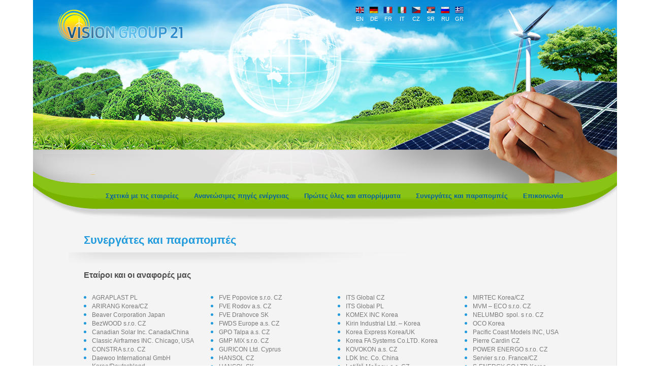

--- FILE ---
content_type: text/html; charset=UTF-8
request_url: https://www.visiongroup21.eu/gr/partneri-a-reference.php
body_size: 4079
content:
<!DOCTYPE html PUBLIC "-//W3C//DTD XHTML 1.0 Transitional//EN" "http://www.w3.org/TR/xhtml1/DTD/xhtml1-transitional.dtd">
	
    <meta http-equiv="Content-Type" content="text/html; charset=utf-8" />
	<title>VISION GROUP 21</title>
    <meta name="description" content="We specialize in solar technologies, hydro-technologies, wind technologies, biomass processing technologies, and biogas technologies." />
	<meta name="keywords" content="vision group 21, vision sword,hhi-komex, hhi, dualectra, alternative sources, solar, hydro, wind, biomass, technologies" />
	<meta name="robots" content="index, follow" />
    <meta name="author" content="GwGate, s.r.o. - info@gwgate.cz" />
    <link rel="shortcut icon" href="favicon.ico" />


	<link rel="stylesheet" href="style2.css" type="text/css" />
    
    
    <link rel="stylesheet" href="css/lightbox.css" type="text/css" media="screen" />
	<script src="js/prototype.js" type="text/javascript"></script>
	<script src="js/scriptaculous.js?load=effects" type="text/javascript"></script>
	<script src="js/lightbox.js" type="text/javascript"></script>
   
<meta name="google-site-verification" content="i_swR3aLgCfCClwkFB91csd6wN3lJR5NnYgJIDVxNIM" />
</head>

<body leftmargin="0" topmargin="0" rightmargin="0" bottommargin="0" marginwidth="0" marginheight="0">

        <div id="header">	
    <div id="lang">
        <table cellpadding="0" cellspacing="0">
             <tr>
                <td><a href="../en"><img alt="en" src="images/flag_en.png" /></a></td>
                <td><a href="../de"><img alt="de" src="images/flag_de.png" /></a></td>
                <td><a href="../fr"><img alt="fr" src="images/flag_fr.png" /></a></td>
                <td><a href="../it"><img alt="it" src="images/flag_it.png" /></a></td>
                <td><a href="../cz"><img alt="cz" src="images/flag_cz.png" /></a></td>
                <td><a href="../sr/"><img alt="sr" src="images/flag_sr.png" /></a></td>
                <td><a href="../ru"><img alt="ru" src="images/flag_ru.png" /></a></td>
                <td><a href="../gr"><img alt="gr" src="images/flag_gr.png" /></a></td>
            </tr>
            <tr>
                <td><a href="../en">en</a></td>
                <td><a href="../de">de</a></td>
                <td><a href="../fr">fr</a></td>
                <td><a href="../it">it</a></td>
                <td><a href="../cz">cz</a></td>
                <td><a href="../sr/">sr</a></td> 
                <td><a href="../ru">ru</a></td>
                <td><a href="../gr">gr</a></td>
            </tr>
           
        </table>
    </div>
    
    
    <script language="JavaScript" type="text/javascript">
	
		
			function smenu(id) {
				document.getElementById(id).style.color='#e7e703';
				document.getElementById(id).style.backgroundImage = 'url(images/menu_bg.png)';	
			}
			
			function hmenu(id) {
				document.getElementById(id).style.color='#035fa1';
				document.getElementById(id).style.backgroundImage = '';	
			}
			
			
	</script>


	<div id="menu">
    
    
	
        <div id="m1" class="menu" onmouseover="smenu('m1')" onmouseout="hmenu('m1')" onclick="window.location.href='index.php'">
            <a href="index.php">Σχετικά με τις εταιρείες</a>
        </div>
        
        <div id="m2" class="menu" onmouseover="smenu('m2'); document.getElementById('smenu2').style.display= 'block'" onmouseout="hmenu('m2'); document.getElementById('smenu2').style.display= 'none'">
            <a href="">Ανανεώσιμες πηγές ενέργειας</a>
            <div id="smenu2" onmouseout="document.getElementById('smenu2').style.display= 'none'">
                <div onclick="window.location.href='fotovoltaicke-technologie.php'" onmouseover="this.style.backgroundImage = 'url(images/menu_bg.png)'"  onmouseout="this.style.backgroundImage = ''" ><a href="fotovoltaicke-technologie.php">Φωτοβολταϊκές τεχνολογίες</a></div>
                <div onclick="window.location.href='hydrotechnologie.php'" onmouseover="this.style.backgroundImage = 'url(images/menu_bg.png)'"  onmouseout="this.style.backgroundImage = ''" ><a href="hydrotechnologie.php">Υδροτεχνολογία</a></div>
                <div onclick="window.location.href='vetrne-technologie.php'" onmouseover="this.style.backgroundImage = 'url(images/menu_bg.png)'"  onmouseout="this.style.backgroundImage = ''" ><a href="vetrne-technologie.php">Αιολική τεχνολογία</a></div>
                
                <div onmouseover="document.getElementById('smenu2a').style.display= 'block'; this.style.backgroundImage = 'url(images/menu_bg.png)'"  
                    onmouseout="document.getElementById('smenu2a').style.display= 'none'; this.style.backgroundImage = ''"
                 >
                    <a>Εξαρτήματα</a>
                </div>
                <div style="width:240px; height:1px; padding:0px;"></div>             
            </div>
            <div id="smenu2a"  onmouseover="document.getElementById('smenu2a').style.display= 'block'" onmouseout="document.getElementById('smenu2a').style.display= 'none'">  
                <div onmouseover="this.style.backgroundColor = '#2facef'"  onmouseout="this.style.backgroundColor = '#219bdd'" onclick="window.location.href='menice-napeti.php'">&nbsp;&nbsp;<a href="menice-napeti.php">Μετατροπείς τάσης</a></div>
                <div onmouseover="this.style.backgroundColor = '#2facef'"  onmouseout="this.style.backgroundColor = '#219bdd'" onclick="window.location.href='podkonstrukce.php'">&nbsp;&nbsp;<a href="podkonstrukce.php">Υποδομή, κατασκευή, Tracker</a></div>
                <div onmouseover="this.style.backgroundColor = '#2facef'"  onmouseout="this.style.backgroundColor = '#219bdd'" onclick="window.location.href='solarni-baterie.php'">&nbsp;&nbsp;<a href="solarni-baterie.php">Ηλιακή μπαταρία</a></div> 
                <div style="width:240px; height:1px; padding:0px;"></div>   
            </div> 
        </div>
        
        <div id="m3" class="menu" onmouseover="smenu('m3'); document.getElementById('smenu3').style.display= 'block'" onmouseout="hmenu('m3'); document.getElementById('smenu3').style.display= 'none'">
            <a>Πρώτες ύλες και απορρίμματα</a>
            <div id="smenu3"  onmouseout="document.getElementById('smenu3').style.display= 'none'">                     
                <div onmouseover="this.style.backgroundImage = 'url(images/menu_bg.png)'"  onmouseout="this.style.backgroundImage = ''" onclick="window.location.href='technologie-odpadu.php'"><a href="technologie-odpadu.php">Τεχνολογία αποβλήτων</a></div>
                <div onmouseover="this.style.backgroundImage = 'url(images/menu_bg.png)'"  onmouseout="this.style.backgroundImage = ''" onclick="window.location.href='princip-termickeho-rozkladu.php'"><a href="princip-termickeho-rozkladu.php">Αρχή της θερμικής αποσύνθεσης</a></div>
                <div onmouseover="this.style.backgroundImage = 'url(images/menu_bg.png)'"  onmouseout="this.style.backgroundImage = ''" onclick="window.location.href='energeticke-vyuziti-plastu.php'"><a href="energeticke-vyuziti-plastu.php">Ενεργειακή χρήση των πλαστικων, λαστιχένιων αποβλήτων και ελαστικά<</a></div>
                <div onmouseover="this.style.backgroundImage = 'url(images/menu_bg.png)'"  onmouseout="this.style.backgroundImage = ''" onclick="window.location.href='energeticke-vyuziti-odpadu.php'"><a href="energeticke-vyuziti-odpadu.php">Ενεργειακή χρήση της αποβλήτων</a></div>
                <div onmouseover="this.style.backgroundImage = 'url(images/menu_bg.png)'"  onmouseout="this.style.backgroundImage = ''" onclick="window.location.href='energeticke-vyuziti-biomasy.php'"><a href="energeticke-vyuziti-biomasy.php">Ενεργειακή χρήση της βιομάζας</a></div>
                <div onmouseover="this.style.backgroundImage = 'url(images/menu_bg.png)'"  onmouseout="this.style.backgroundImage = ''" onclick="window.location.href='technologie-syngas.php'"><a href="technologie-syngas.php">Τεχνολογία Syngas</a></div>
                <div style="height:1px; padding:0px;"></div>
           </div>
        </div>
        
        <div id="m4" class="menu" onmouseover="smenu('m4')" onmouseout="hmenu('m4')" onclick="window.location.href='partneri-a-reference.php'">
            <a href="partneri-a-reference.php">Συνεργάτες και  παραπομπές</a>
        </div>
        
         <div id="m5" class="menu" onmouseover="smenu('m5')" onmouseout="hmenu('m5')" onclick="window.location.href='kontakty.php'">
            <a href="kontakty.php">Επικοινωνία </a>
        </div>
    </div></div>
        
        <div id="page">
        	
            <h1>Συνεργάτες και παραπομπές</h1>
            <div class="dh1"></div>
            
            <div id="text">
            
            <h2>Εταίροι και οι αναφορές μας </h2>
            
            
               <table cellpadding="0" cellspacing="0" border="0">
<tr valign="top">
<td style="text-align:left; width:250px;">
<ul>
<li><div>AGRAPLAST PL</div></li>
<li><div>ARIRANG Korea/CZ </div></li>
<li><div>Beaver Corporation Japan</div></li>
<li><div>BezWOOD s.r.o. CZ</div></li>
<li><div>Canadian Solar Inc. Canada/China</div></li>
<li><div>Classic Airframes INC. Chicago, USA</div></li>
<li><div>CONSTRA s.r.o. CZ</div></li>
<li><div>Daewoo International GmbH Korea/Deutschland</div></li>
<li><div>ELPIK s.r.o. CZ</div></li>
<li><div>EURODESIGN SK</div></li>
<li><div>FVE Kopidlno s.r.o. CZ</div></li>
<li><div>FVE Panske Nove Dvory CZ</div></li>
<li><div>FVE Petrovice a.s. CZ</div></li>
<li><div>FVE Ceska Kamenice s.r.o. CZ </div></li>                                                   
</ul>
</td>
<td style="text-align:left; width:250px;">
<ul>
<li><div>FVE Popovice s.r.o. CZ</div></li>                       
<li><div>FVE Rodov a.s. CZ</div></li>
<li><div>FVE Drahovce SK </div></li>
<li><div>FWDS Europe a.s. CZ</div></li>
<li><div>GPO Talpa a.s. CZ</div></li>
<li><div>GMP MIX s.r.o. CZ</div></li>
<li><div>GURICON Ltd. Cyprus</div></li>
<li><div>HANSOL CZ</div></li>
<li><div>HANSOL SK</div></li>
<li><div>HELIOS Col. s.r.o. CZ</div></li>
<li><div>HYUNDAI MMC Korea/ CZ</div></li>
<li><div>HYUNDAI HEAVY INDUSTRIES Korea</div></li>
<li><div>Han Ma Um s.r.o. Korea/CZ</div></li>
<li><div>Huisman konstrukce s.r.o. CZ</div></li>
<li><div>Imperial Tobacco CZ</div></li>
</ul>
</td>
<td style="text-align:left; width:250px;">
<ul>
<li><div>ITS Global CZ</div></li>
<li><div>ITS Global PL</div></li>
<li><div>KOMEX INC Korea  </div></li>
<li><div>Kirin Industrial Ltd. – Korea</div></li>
<li><div>Korea Express Korea/UK</div></li>
<li><div>Korea FA Systems Co.LTD. Korea</div></li>
<li><div>KOVOKON a.s. CZ</div></li>
<li><div>LDK Inc. Co. China</div></li>
<li><div>Letiště Mošnov, a.s. CZ</div></li>
<li><div>LG Hannant Ltd. Suffolk UK</div></li>
<li><div>LA Military model distributors ,Carrollton,Texas USA</div></li>
<li><div>Lower Manhattan Development Corporation N.Y.C. USA</div></li>
<li><div>M.B.L. Modellisimo Italy</div></li>
</ul>
</td>

<td style="text-align:left;  width:250px;">
<ul>
<li><div>MIRTEC Korea/CZ</div></li>
<li><div>MVM – ECO s.r.o. CZ</div></li>
<li><div>NELUMBO  spol. s r.o. CZ</div></li>
<li><div>OCO Korea</div></li>
<li><div>Pacific Coast Models INC, USA</div></li>
<li><div>Pierre Cardin CZ</div></li>
<li><div>POWER ENERGO s.r.o. CZ</div></li>
<li><div>Servier s.r.o. France/CZ</div></li>
<li><div>S-ENERGY CO.LTD Korea</div></li>
<li><div>Sluneta a.s. CZ</div></li>
<li><div>SMA Solar AG Deutschland/CZ  </div></li>
<li><div>TRASIMO s.r.o. SK</div></li>
<li><div>V.I.S. s.r.o. SK</div></li>
<li><div>VVS ENERGO s.r.o. CZ</div></li>
<li><div>Unicut – Reklama s.r.o. CZ</div></li>
</ul>
</td>
</tr>
</table>


<center><h3>VISION SWORD LTD SPECIALIZES IN CONSULTANCY AND SUPERVISORY </br> ACTIVITIES IN THE FIELD OF CONSTRUCTION BUSINESS</h3></center>

<b>WE CARRY OUT BY TURN-KEY:</b>

<div class="reference">
<ul>
<li>Construction engineering</li>
<li>Legal services of construction</li>
<li>Complete ready-to-use building constructions</li>
<li>Repairs of civic and industrial buildings</li>
<li>Sewerage, duct, water tank and sewage disposal plant reconstruction</li>
<li>Construction and reconstruction of mid-pressure and low-pressure gas lines and service  pipes</li>
<li>Gas lines construction wiring, CCTV, ESS, IT Others construction works</li>
<li>Realization of small photovoltaic power stations for individual houses</li>
<li>Finishing works</li>
</ul>
</div>
<br>
Our company takes role in managing the construction. We provide full control over the construction part,<br> with our own staff and control staff. We call this DCS (double control system), by using impartial external audit firm.




<div class="reference">
<h3>YEARS 2003-2006</h3>
<ul>
<li>FAMILY HOUSING</li>
<li>€ 8 000 000 IN TOTAL</li>
<li>LOCATION: OSTRAVA, HAVIROV</li>
</ul>
</div>


<table>
<tr>
<td>
<img src="images/refer/1_1.png" height="160" />
</td>
<td>
<img src="images/refer/1_2.png" height="160"/>
</td>
<td>
<img src="images/refer/1_3.jpg" height="160"/>
</td>
</tr>
</table>



<div class="reference">
<ul>
<li>URBAN SANITATION</li>
<li>WATER SANITATION</li>
<li>GASIFIKACION</li>
<li>LOCATION: CELADNA, PETROVICE, HAVIROV, BLANSKO, NOVY JICIN</li>
<li>€ 32 000 000 IN TOTAL</li>
</ul>
</div>


<table>
<tr>
<td>
<img src="images/refer/2_1.jpg" height="178" width="198"/>
</td>
<td>
<img src="images/refer/2_2.jpg" height="178" width="198"/>
</td>
<td>
<img src="images/refer/2_3.jpg" height="178" width="198"/>
</td>
<td>
<img src="images/refer/2_4.jpg" height="178" width="198"/>
</td>

</tr>
</table>


<div class="reference">
<ul>
<li>MULTI-PURPOSE HOUSES</li>
<li>RESIDENTIAL COMPLEXES</li>
<li>RECONSTRUCTION OF AIRPORT RUNWAY LEOS JANACEK – OSTRAVA</li>
<li>LOCATION: BRNO, OSTRAVA, HAVIROV,</li>
<li>€ 16 000 000 IN TOTAL</li>
</ul>
</div>




<table>
<tr>
<td>
<img src="images/refer/3_1.jpg" height="160" width="198"/>
</td>
<td>
<img src="images/refer/3_2.jpg" height="160" width="198"/>
</td>
<td>
<img src="images/refer/3_3.jpg" height="160" width="198"/>
</td>
<td>
<img src="images/refer/3_4.jpg" height="160" width="198"/>
</td>

</tr>
</table>


<div class="reference">
<h3>YEARS 2006-2007</h3>
<ul>
<li>HYUNDAI FACTORY CZ – STRUCTURAL, CONSTRUCTION, ECONOMICAL AND LEGAL SUPERVISION</li>
<li>$ 2 000 000 000 IN TOTAL</li>
</ul>
</div>


<table>
<tr>
<td>
<img src="images/refer/4_1.jpg" height="160" width="198"/>
</td>
<td>
<img src="images/refer/4_2.jpg" height="160" width="198"/>
</td>
<td>
<img src="images/refer/4_3.jpg" height="160" width="198"/>
</td>

</tr>
</table>



<div class="reference">
<h3>YEAR 2008 - 2012</h3>
<ul>
<li>CONSTRUCTION OF FOTOVOLTAIC</li>
<li>LOCATION: CZECH REP., SLOVAKIA, GERMANY, SPAIN, BOSNA AND HERCEGOVINA, SERBIA, CROATIA</li>
<li>€ 480 000 000 IN TOTAL</li>
</ul>
</div>

<table>
<tr>
<td>
<img src="images/refer/5_1.png" height="160" width="198"/>
</td>
<td>
<img src="images/refer/5_2.png" height="160" width="198"/>
</td>

</tr>
</table>



            
            </div>
            



        </div>
		<div id="footer"><div id="footer2"></div></div>

</body>
</html>


--- FILE ---
content_type: text/css
request_url: https://www.visiongroup21.eu/gr/style2.css
body_size: 857
content:

	body {
		/*background-image:url(images/bg.png);*/
		font-family:Verdana, Arial, Helvetica, sans-serif;
		font-size:12px;
		line-height:140%;
		text-align:justify;
		color:#787878;
	}
	
	img {
		border:0px;
	}

	#header {
		width:1150px;
		height:435px;
		background-image:url(images/header.png);
		position:relative;
		margin:auto;
	}
	
	#page {
		width:1010px; background-image:url(images/page_bg2.png); position:relative; margin:auto;
		padding-left:100px;
		padding-right:40px;
		padding-top:30px;
		overflow:auto;
	}
	
	#footer {
		position:relative; background-color:#333333; width:100%; height:175px; left:0px; background-image:url(images/footer_bg.png);
	}
	
	#footer2 {
		width:1150px; background-image:url(images/page_bottom.png); top:0px; height:55px; margin:auto;
	}
	
	#text {
		width:1050px; position:relative; float:left;
	}
	
	#image {
		float:left; width:300px; position:relative; float:right; padding-left:100; height:100%;
		top:-20px;
	}
	
	#lang {
		position:absolute; top:10px; left:630px;
	}
	
	#lang a {
		color:#FFFFFF;
		text-decoration:none;
		font-size:11px;
		text-transform:uppercase;
	}
	
	#lang td {
		padding:0px 3px 0px 3px;
		text-align:center;
	}
	
	#lang tr {
		vertical-align:top;
	}
	
	#menu {
		position:absolute; bottom:14px; padding-left:128px;
	}
	
	
	/**********************************************************************/
	
	h1 {
		color:#0d1d3e;
		padding:0px;
		margin:0px;
		font-weight:bolder;
		margin-bottom:10px;
		font-size:22px;
		color:#219bdd;
	}
	
	.dh1 {
		background-image:url(images/h1_bg.png); height:33px; width:100%; background-repeat:no-repeat; position:relative; left:-30px;
	}
	
	h2 {
		color:#4f4f4f;
		font-size:16px;
		padding:0px;
		margin:0px;
		margin-bottom:15px;
		font-weight:bolder;
		padding-top:10px;
	}
	
	.dh2 {
		background-image:url(images/h2_bg.png); height:21px; width:100%; background-repeat:no-repeat; margin-top:20px;
	}
	
	
	/****************************************************************/
	
	
	.menu {
		color:#035fa1; background-repeat:no-repeat; height:26px;
		padding:17px;
		padding-left:15px;
		padding-right:15px;
		font-size:13px;
		font-weight:bolder;
		float:left;
		cursor:pointer;
	}
	
	
	.menu a {
		text-decoration:none;
		color:#035fa1;
	}
	
.reference li {
    color: #787878;
    font-size: 14px;
    text-decoration: none;
	}
	
	#smenu3 {
	}
	
	#smenu3 div {
		border-top:1px solid #FFFFFF;
		border-left:1px solid #87b71f;
		border-right:1px solid #87b71f;
		border-bottom:0px solid #FFFFFF;
		padding:7px 7px 7px 7px;
		background-color:#dadada;
	}
	
	#smenu3 a {
		color:#7e7e7e;
	}
	
	#smenu2 {
		position:absolute; height:80px; z-index:100; display:none; background-image:url(images/menu_bg1.png); background-repeat:no-repeat;
        top:50px; left:436px;
	}
	
	#smenu2 div {
		border-top:1px solid #FFFFFF;
		border-left:1px solid #87b71f;
		border-right:1px solid #87b71f;
		border-bottom:0px solid #FFFFFF;
		padding:7px 7px 7px 7px;
		background-color:#dadada;
	}
	
	#smenu2 a {
		color:#7e7e7e;
	}
	
	#smenu2a {
		position:absolute; height:60px; z-index:100; display:none;
        top:175px; left:285px; 
        background-image:url(images/menu_bg2.png); background-repeat:no-repeat
	}
	

	#smenu2a div {
		border-top:1px solid #FFFFFF;
		border-left:1px solid #87b71f;
		border-right:1px solid #87b71f;
		border-bottom:0px solid #FFFFFF;
		padding:7px 7px 7px 7px;
		background-color:#dadada;
		background-color:#219bdd;
	}
	
	#smenu2a a {
		color:#7e7e7e;
		color:#FFFFFF;
	}
	
	
	#smenu3 {
		position:absolute; height:180px; z-index:100; top:50px; width:400px; display:none; background-image:url(images/menu_bg3.png); background-repeat:no-repeat;
        left:547px;
	}
	
	/************************************/
	
	#datasheet td{
		padding:2px 5px 2px 10px;
		text-align:left;
		font-size:12px;
	}
	
	#datasheet th {
		text-align:left;
		width:49px; 
		padding:10px 0px 0px 0px;
	}
	
	#datasheet tr {
		vertical-align:middle;
	}
	
	.datasheetH2 {
		color:#219bdd;
		font-weight:900;
		font-size:15px;
	}
	
	/************************************/
	ul {
		padding-left:16px;
	}
	
	li {
		color:#219bdd;
		font-size:16px;
	}
	
	li div {
		color:#787878;
		font-size:12px;
		
	}
	
	
	